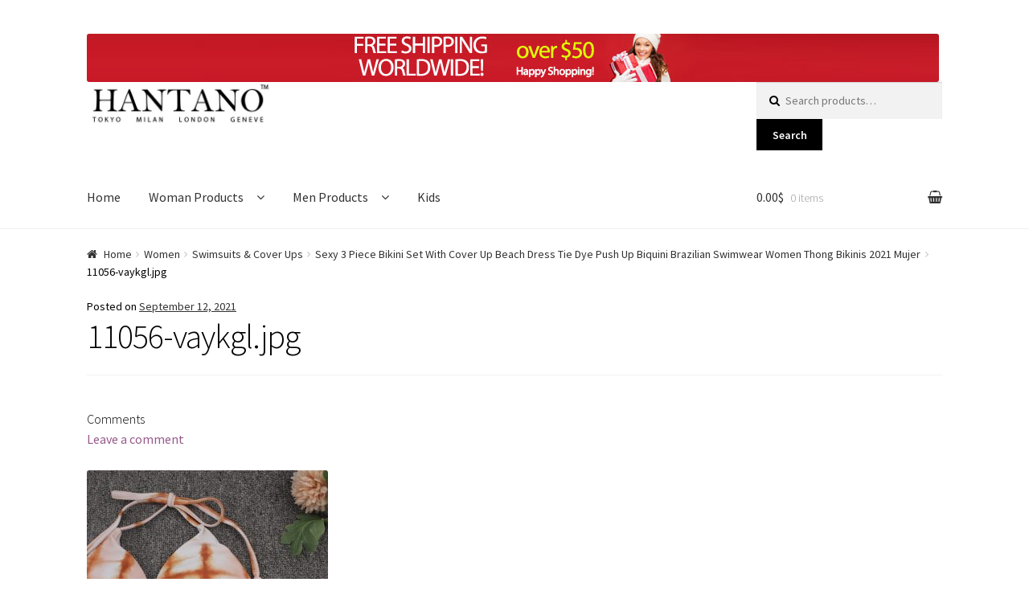

--- FILE ---
content_type: text/html; charset=UTF-8
request_url: https://www.hantano.com/?attachment_id=14717
body_size: 11167
content:
<!doctype html>
<html lang="en-US">
<head>
<meta charset="UTF-8">
<meta name="viewport" content="width=device-width, initial-scale=1, maximum-scale=1.0, user-scalable=no">
<link rel="profile" href="http://gmpg.org/xfn/11">
<link rel="pingback" href="https://www.hantano.com/xmlrpc.php">

<meta name='robots' content='index, follow, max-image-preview:large, max-snippet:-1, max-video-preview:-1' />
	<style>img:is([sizes="auto" i], [sizes^="auto," i]) { contain-intrinsic-size: 3000px 1500px }</style>
	
	<!-- This site is optimized with the Yoast SEO plugin v26.7 - https://yoast.com/wordpress/plugins/seo/ -->
	<title>11056-vaykgl.jpg - Hantano</title>
	<link rel="canonical" href="https://www.hantano.com/" />
	<meta property="og:locale" content="en_US" />
	<meta property="og:type" content="article" />
	<meta property="og:title" content="11056-vaykgl.jpg - Hantano" />
	<meta property="og:url" content="https://www.hantano.com/" />
	<meta property="og:site_name" content="Hantano" />
	<meta property="og:image" content="https://www.hantano.com" />
	<meta property="og:image:width" content="1000" />
	<meta property="og:image:height" content="1000" />
	<meta property="og:image:type" content="image/jpeg" />
	<meta name="twitter:card" content="summary_large_image" />
	<script type="application/ld+json" class="yoast-schema-graph">{"@context":"https://schema.org","@graph":[{"@type":"WebPage","@id":"https://www.hantano.com/","url":"https://www.hantano.com/","name":"11056-vaykgl.jpg - Hantano","isPartOf":{"@id":"https://www.hantano.com/#website"},"primaryImageOfPage":{"@id":"https://www.hantano.com/#primaryimage"},"image":{"@id":"https://www.hantano.com/#primaryimage"},"thumbnailUrl":"https://www.hantano.com/wp-content/uploads/2021/09/11056-vaykgl.jpg","datePublished":"2021-09-12T09:11:45+00:00","breadcrumb":{"@id":"https://www.hantano.com/#breadcrumb"},"inLanguage":"en-US","potentialAction":[{"@type":"ReadAction","target":["https://www.hantano.com/"]}]},{"@type":"ImageObject","inLanguage":"en-US","@id":"https://www.hantano.com/#primaryimage","url":"https://www.hantano.com/wp-content/uploads/2021/09/11056-vaykgl.jpg","contentUrl":"https://www.hantano.com/wp-content/uploads/2021/09/11056-vaykgl.jpg","width":1000,"height":1000},{"@type":"BreadcrumbList","@id":"https://www.hantano.com/#breadcrumb","itemListElement":[{"@type":"ListItem","position":1,"name":"Home","item":"https://www.hantano.com/"},{"@type":"ListItem","position":2,"name":"11056-vaykgl.jpg"}]},{"@type":"WebSite","@id":"https://www.hantano.com/#website","url":"https://www.hantano.com/","name":"Hantano","description":"Fashion for the young generation","publisher":{"@id":"https://www.hantano.com/#organization"},"potentialAction":[{"@type":"SearchAction","target":{"@type":"EntryPoint","urlTemplate":"https://www.hantano.com/?s={search_term_string}"},"query-input":{"@type":"PropertyValueSpecification","valueRequired":true,"valueName":"search_term_string"}}],"inLanguage":"en-US"},{"@type":"Organization","@id":"https://www.hantano.com/#organization","name":"Hantano Ltd","url":"https://www.hantano.com/","logo":{"@type":"ImageObject","inLanguage":"en-US","@id":"https://www.hantano.com/#/schema/logo/image/","url":"https://www.hantano.com/wp-content/uploads/2017/10/logo-hantano-web.jpg","contentUrl":"https://www.hantano.com/wp-content/uploads/2017/10/logo-hantano-web.jpg","width":470,"height":110,"caption":"Hantano Ltd"},"image":{"@id":"https://www.hantano.com/#/schema/logo/image/"}}]}</script>
	<!-- / Yoast SEO plugin. -->


<link rel='dns-prefetch' href='//fonts.googleapis.com' />
<link rel="alternate" type="application/rss+xml" title="Hantano &raquo; Feed" href="https://www.hantano.com/feed/" />
<link rel="alternate" type="application/rss+xml" title="Hantano &raquo; Comments Feed" href="https://www.hantano.com/comments/feed/" />
<link rel="alternate" type="application/rss+xml" title="Hantano &raquo; 11056-vaykgl.jpg Comments Feed" href="https://www.hantano.com/?attachment_id=14717/feed/" />
<link rel='stylesheet' id='wp-block-library-css' href='https://www.hantano.com/wp-includes/css/dist/block-library/style.min.css?ver=40b4e45c5b41886862af34063fcdda67' type='text/css' media='all' />
<style id='classic-theme-styles-inline-css' type='text/css'>
/*! This file is auto-generated */
.wp-block-button__link{color:#fff;background-color:#32373c;border-radius:9999px;box-shadow:none;text-decoration:none;padding:calc(.667em + 2px) calc(1.333em + 2px);font-size:1.125em}.wp-block-file__button{background:#32373c;color:#fff;text-decoration:none}
</style>
<style id='global-styles-inline-css' type='text/css'>
:root{--wp--preset--aspect-ratio--square: 1;--wp--preset--aspect-ratio--4-3: 4/3;--wp--preset--aspect-ratio--3-4: 3/4;--wp--preset--aspect-ratio--3-2: 3/2;--wp--preset--aspect-ratio--2-3: 2/3;--wp--preset--aspect-ratio--16-9: 16/9;--wp--preset--aspect-ratio--9-16: 9/16;--wp--preset--color--black: #000000;--wp--preset--color--cyan-bluish-gray: #abb8c3;--wp--preset--color--white: #ffffff;--wp--preset--color--pale-pink: #f78da7;--wp--preset--color--vivid-red: #cf2e2e;--wp--preset--color--luminous-vivid-orange: #ff6900;--wp--preset--color--luminous-vivid-amber: #fcb900;--wp--preset--color--light-green-cyan: #7bdcb5;--wp--preset--color--vivid-green-cyan: #00d084;--wp--preset--color--pale-cyan-blue: #8ed1fc;--wp--preset--color--vivid-cyan-blue: #0693e3;--wp--preset--color--vivid-purple: #9b51e0;--wp--preset--gradient--vivid-cyan-blue-to-vivid-purple: linear-gradient(135deg,rgba(6,147,227,1) 0%,rgb(155,81,224) 100%);--wp--preset--gradient--light-green-cyan-to-vivid-green-cyan: linear-gradient(135deg,rgb(122,220,180) 0%,rgb(0,208,130) 100%);--wp--preset--gradient--luminous-vivid-amber-to-luminous-vivid-orange: linear-gradient(135deg,rgba(252,185,0,1) 0%,rgba(255,105,0,1) 100%);--wp--preset--gradient--luminous-vivid-orange-to-vivid-red: linear-gradient(135deg,rgba(255,105,0,1) 0%,rgb(207,46,46) 100%);--wp--preset--gradient--very-light-gray-to-cyan-bluish-gray: linear-gradient(135deg,rgb(238,238,238) 0%,rgb(169,184,195) 100%);--wp--preset--gradient--cool-to-warm-spectrum: linear-gradient(135deg,rgb(74,234,220) 0%,rgb(151,120,209) 20%,rgb(207,42,186) 40%,rgb(238,44,130) 60%,rgb(251,105,98) 80%,rgb(254,248,76) 100%);--wp--preset--gradient--blush-light-purple: linear-gradient(135deg,rgb(255,206,236) 0%,rgb(152,150,240) 100%);--wp--preset--gradient--blush-bordeaux: linear-gradient(135deg,rgb(254,205,165) 0%,rgb(254,45,45) 50%,rgb(107,0,62) 100%);--wp--preset--gradient--luminous-dusk: linear-gradient(135deg,rgb(255,203,112) 0%,rgb(199,81,192) 50%,rgb(65,88,208) 100%);--wp--preset--gradient--pale-ocean: linear-gradient(135deg,rgb(255,245,203) 0%,rgb(182,227,212) 50%,rgb(51,167,181) 100%);--wp--preset--gradient--electric-grass: linear-gradient(135deg,rgb(202,248,128) 0%,rgb(113,206,126) 100%);--wp--preset--gradient--midnight: linear-gradient(135deg,rgb(2,3,129) 0%,rgb(40,116,252) 100%);--wp--preset--font-size--small: 13px;--wp--preset--font-size--medium: 20px;--wp--preset--font-size--large: 36px;--wp--preset--font-size--x-large: 42px;--wp--preset--spacing--20: 0.44rem;--wp--preset--spacing--30: 0.67rem;--wp--preset--spacing--40: 1rem;--wp--preset--spacing--50: 1.5rem;--wp--preset--spacing--60: 2.25rem;--wp--preset--spacing--70: 3.38rem;--wp--preset--spacing--80: 5.06rem;--wp--preset--shadow--natural: 6px 6px 9px rgba(0, 0, 0, 0.2);--wp--preset--shadow--deep: 12px 12px 50px rgba(0, 0, 0, 0.4);--wp--preset--shadow--sharp: 6px 6px 0px rgba(0, 0, 0, 0.2);--wp--preset--shadow--outlined: 6px 6px 0px -3px rgba(255, 255, 255, 1), 6px 6px rgba(0, 0, 0, 1);--wp--preset--shadow--crisp: 6px 6px 0px rgba(0, 0, 0, 1);}:where(.is-layout-flex){gap: 0.5em;}:where(.is-layout-grid){gap: 0.5em;}body .is-layout-flex{display: flex;}.is-layout-flex{flex-wrap: wrap;align-items: center;}.is-layout-flex > :is(*, div){margin: 0;}body .is-layout-grid{display: grid;}.is-layout-grid > :is(*, div){margin: 0;}:where(.wp-block-columns.is-layout-flex){gap: 2em;}:where(.wp-block-columns.is-layout-grid){gap: 2em;}:where(.wp-block-post-template.is-layout-flex){gap: 1.25em;}:where(.wp-block-post-template.is-layout-grid){gap: 1.25em;}.has-black-color{color: var(--wp--preset--color--black) !important;}.has-cyan-bluish-gray-color{color: var(--wp--preset--color--cyan-bluish-gray) !important;}.has-white-color{color: var(--wp--preset--color--white) !important;}.has-pale-pink-color{color: var(--wp--preset--color--pale-pink) !important;}.has-vivid-red-color{color: var(--wp--preset--color--vivid-red) !important;}.has-luminous-vivid-orange-color{color: var(--wp--preset--color--luminous-vivid-orange) !important;}.has-luminous-vivid-amber-color{color: var(--wp--preset--color--luminous-vivid-amber) !important;}.has-light-green-cyan-color{color: var(--wp--preset--color--light-green-cyan) !important;}.has-vivid-green-cyan-color{color: var(--wp--preset--color--vivid-green-cyan) !important;}.has-pale-cyan-blue-color{color: var(--wp--preset--color--pale-cyan-blue) !important;}.has-vivid-cyan-blue-color{color: var(--wp--preset--color--vivid-cyan-blue) !important;}.has-vivid-purple-color{color: var(--wp--preset--color--vivid-purple) !important;}.has-black-background-color{background-color: var(--wp--preset--color--black) !important;}.has-cyan-bluish-gray-background-color{background-color: var(--wp--preset--color--cyan-bluish-gray) !important;}.has-white-background-color{background-color: var(--wp--preset--color--white) !important;}.has-pale-pink-background-color{background-color: var(--wp--preset--color--pale-pink) !important;}.has-vivid-red-background-color{background-color: var(--wp--preset--color--vivid-red) !important;}.has-luminous-vivid-orange-background-color{background-color: var(--wp--preset--color--luminous-vivid-orange) !important;}.has-luminous-vivid-amber-background-color{background-color: var(--wp--preset--color--luminous-vivid-amber) !important;}.has-light-green-cyan-background-color{background-color: var(--wp--preset--color--light-green-cyan) !important;}.has-vivid-green-cyan-background-color{background-color: var(--wp--preset--color--vivid-green-cyan) !important;}.has-pale-cyan-blue-background-color{background-color: var(--wp--preset--color--pale-cyan-blue) !important;}.has-vivid-cyan-blue-background-color{background-color: var(--wp--preset--color--vivid-cyan-blue) !important;}.has-vivid-purple-background-color{background-color: var(--wp--preset--color--vivid-purple) !important;}.has-black-border-color{border-color: var(--wp--preset--color--black) !important;}.has-cyan-bluish-gray-border-color{border-color: var(--wp--preset--color--cyan-bluish-gray) !important;}.has-white-border-color{border-color: var(--wp--preset--color--white) !important;}.has-pale-pink-border-color{border-color: var(--wp--preset--color--pale-pink) !important;}.has-vivid-red-border-color{border-color: var(--wp--preset--color--vivid-red) !important;}.has-luminous-vivid-orange-border-color{border-color: var(--wp--preset--color--luminous-vivid-orange) !important;}.has-luminous-vivid-amber-border-color{border-color: var(--wp--preset--color--luminous-vivid-amber) !important;}.has-light-green-cyan-border-color{border-color: var(--wp--preset--color--light-green-cyan) !important;}.has-vivid-green-cyan-border-color{border-color: var(--wp--preset--color--vivid-green-cyan) !important;}.has-pale-cyan-blue-border-color{border-color: var(--wp--preset--color--pale-cyan-blue) !important;}.has-vivid-cyan-blue-border-color{border-color: var(--wp--preset--color--vivid-cyan-blue) !important;}.has-vivid-purple-border-color{border-color: var(--wp--preset--color--vivid-purple) !important;}.has-vivid-cyan-blue-to-vivid-purple-gradient-background{background: var(--wp--preset--gradient--vivid-cyan-blue-to-vivid-purple) !important;}.has-light-green-cyan-to-vivid-green-cyan-gradient-background{background: var(--wp--preset--gradient--light-green-cyan-to-vivid-green-cyan) !important;}.has-luminous-vivid-amber-to-luminous-vivid-orange-gradient-background{background: var(--wp--preset--gradient--luminous-vivid-amber-to-luminous-vivid-orange) !important;}.has-luminous-vivid-orange-to-vivid-red-gradient-background{background: var(--wp--preset--gradient--luminous-vivid-orange-to-vivid-red) !important;}.has-very-light-gray-to-cyan-bluish-gray-gradient-background{background: var(--wp--preset--gradient--very-light-gray-to-cyan-bluish-gray) !important;}.has-cool-to-warm-spectrum-gradient-background{background: var(--wp--preset--gradient--cool-to-warm-spectrum) !important;}.has-blush-light-purple-gradient-background{background: var(--wp--preset--gradient--blush-light-purple) !important;}.has-blush-bordeaux-gradient-background{background: var(--wp--preset--gradient--blush-bordeaux) !important;}.has-luminous-dusk-gradient-background{background: var(--wp--preset--gradient--luminous-dusk) !important;}.has-pale-ocean-gradient-background{background: var(--wp--preset--gradient--pale-ocean) !important;}.has-electric-grass-gradient-background{background: var(--wp--preset--gradient--electric-grass) !important;}.has-midnight-gradient-background{background: var(--wp--preset--gradient--midnight) !important;}.has-small-font-size{font-size: var(--wp--preset--font-size--small) !important;}.has-medium-font-size{font-size: var(--wp--preset--font-size--medium) !important;}.has-large-font-size{font-size: var(--wp--preset--font-size--large) !important;}.has-x-large-font-size{font-size: var(--wp--preset--font-size--x-large) !important;}
:where(.wp-block-post-template.is-layout-flex){gap: 1.25em;}:where(.wp-block-post-template.is-layout-grid){gap: 1.25em;}
:where(.wp-block-columns.is-layout-flex){gap: 2em;}:where(.wp-block-columns.is-layout-grid){gap: 2em;}
:root :where(.wp-block-pullquote){font-size: 1.5em;line-height: 1.6;}
</style>
<style id='woocommerce-inline-inline-css' type='text/css'>
.woocommerce form .form-row .required { visibility: visible; }
</style>
<link rel='stylesheet' id='yith-infs-style-css' href='https://www.hantano.com/wp-content/plugins/yith-infinite-scrolling/assets/css/frontend.css?ver=2.4.0' type='text/css' media='all' />
<link rel='stylesheet' id='storefront-style-css' href='https://www.hantano.com/wp-content/themes/hantanotheme/style.css?ver=40b4e45c5b41886862af34063fcdda67' type='text/css' media='all' />
<style id='storefront-style-inline-css' type='text/css'>

			.main-navigation ul li a,
			.site-title a,
			ul.menu li a,
			.site-branding h1 a,
			.site-footer .storefront-handheld-footer-bar a:not(.button),
			button.menu-toggle,
			button.menu-toggle:hover {
				color: #333333;
			}

			button.menu-toggle,
			button.menu-toggle:hover {
				border-color: #333333;
			}

			.main-navigation ul li a:hover,
			.main-navigation ul li:hover > a,
			.site-title a:hover,
			a.cart-contents:hover,
			.site-header-cart .widget_shopping_cart a:hover,
			.site-header-cart:hover > li > a,
			.site-header ul.menu li.current-menu-item > a {
				color: #838383;
			}

			table th {
				background-color: #f8f8f8;
			}

			table tbody td {
				background-color: #fdfdfd;
			}

			table tbody tr:nth-child(2n) td,
			fieldset,
			fieldset legend {
				background-color: #fbfbfb;
			}

			.site-header,
			.secondary-navigation ul ul,
			.main-navigation ul.menu > li.menu-item-has-children:after,
			.secondary-navigation ul.menu ul,
			.storefront-handheld-footer-bar,
			.storefront-handheld-footer-bar ul li > a,
			.storefront-handheld-footer-bar ul li.search .site-search,
			button.menu-toggle,
			button.menu-toggle:hover {
				background-color: #ffffff;
			}

			p.site-description,
			.site-header,
			.storefront-handheld-footer-bar {
				color: #6d6d6d;
			}

			.storefront-handheld-footer-bar ul li.cart .count,
			button.menu-toggle:after,
			button.menu-toggle:before,
			button.menu-toggle span:before {
				background-color: #333333;
			}

			.storefront-handheld-footer-bar ul li.cart .count {
				color: #ffffff;
			}

			.storefront-handheld-footer-bar ul li.cart .count {
				border-color: #ffffff;
			}

			h1, h2, h3, h4, h5, h6 {
				color: #000000;
			}

			.widget h1 {
				border-bottom-color: #000000;
			}

			body,
			.secondary-navigation a,
			.onsale,
			.pagination .page-numbers li .page-numbers:not(.current), .woocommerce-pagination .page-numbers li .page-numbers:not(.current) {
				color: #000000;
			}

			.widget-area .widget a,
			.hentry .entry-header .posted-on a,
			.hentry .entry-header .byline a {
				color: #323232;
			}

			a  {
				color: #96588a;
			}

			a:focus,
			.button:focus,
			.button.alt:focus,
			.button.added_to_cart:focus,
			.button.wc-forward:focus,
			button:focus,
			input[type="button"]:focus,
			input[type="reset"]:focus,
			input[type="submit"]:focus {
				outline-color: #96588a;
			}

			button, input[type="button"], input[type="reset"], input[type="submit"], .button, .added_to_cart, .widget a.button, .site-header-cart .widget_shopping_cart a.button {
				background-color: #000000;
				border-color: #000000;
				color: #ffffff;
			}

			button:hover, input[type="button"]:hover, input[type="reset"]:hover, input[type="submit"]:hover, .button:hover, .added_to_cart:hover, .widget a.button:hover, .site-header-cart .widget_shopping_cart a.button:hover {
				background-color: #000000;
				border-color: #000000;
				color: #ffffff;
			}

			button.alt, input[type="button"].alt, input[type="reset"].alt, input[type="submit"].alt, .button.alt, .added_to_cart.alt, .widget-area .widget a.button.alt, .added_to_cart, .widget a.button.checkout {
				background-color: #8224e3;
				border-color: #8224e3;
				color: #ffffff;
			}

			button.alt:hover, input[type="button"].alt:hover, input[type="reset"].alt:hover, input[type="submit"].alt:hover, .button.alt:hover, .added_to_cart.alt:hover, .widget-area .widget a.button.alt:hover, .added_to_cart:hover, .widget a.button.checkout:hover {
				background-color: #690bca;
				border-color: #690bca;
				color: #ffffff;
			}

			.pagination .page-numbers li .page-numbers.current, .woocommerce-pagination .page-numbers li .page-numbers.current {
				background-color: #e6e6e6;
				color: #000000;
			}

			#comments .comment-list .comment-content .comment-text {
				background-color: #f8f8f8;
			}

			.site-footer {
				background-color: #f0f0f0;
				color: #6d6d6d;
			}

			.site-footer a:not(.button) {
				color: #333333;
			}

			.site-footer h1, .site-footer h2, .site-footer h3, .site-footer h4, .site-footer h5, .site-footer h6 {
				color: #333333;
			}

			#order_review {
				background-color: #ffffff;
			}

			#payment .payment_methods > li .payment_box,
			#payment .place-order {
				background-color: #fafafa;
			}

			#payment .payment_methods > li:not(.woocommerce-notice) {
				background-color: #f5f5f5;
			}

			#payment .payment_methods > li:not(.woocommerce-notice):hover {
				background-color: #f0f0f0;
			}

			@media screen and ( min-width: 768px ) {
				.secondary-navigation ul.menu a:hover {
					color: #868686;
				}

				.secondary-navigation ul.menu a {
					color: #6d6d6d;
				}

				.site-header-cart .widget_shopping_cart,
				.main-navigation ul.menu ul.sub-menu,
				.main-navigation ul.nav-menu ul.children {
					background-color: #f0f0f0;
				}

				.site-header-cart .widget_shopping_cart .buttons,
				.site-header-cart .widget_shopping_cart .total {
					background-color: #f5f5f5;
				}

				.site-header {
					border-bottom-color: #f0f0f0;
				}
			}
</style>
<link rel='stylesheet' id='storefront-icons-css' href='https://www.hantano.com/wp-content/themes/hantanotheme/assets/sass/base/icons.css?ver=40b4e45c5b41886862af34063fcdda67' type='text/css' media='all' />
<link rel='stylesheet' id='storefront-fonts-css' href='https://fonts.googleapis.com/css?family=Source+Sans+Pro:400,300,300italic,400italic,600,700,900&#038;subset=latin%2Clatin-ext' type='text/css' media='all' />
<link rel='stylesheet' id='storefront-woocommerce-style-css' href='https://www.hantano.com/wp-content/themes/hantanotheme/assets/sass/woocommerce/woocommerce.css?ver=40b4e45c5b41886862af34063fcdda67' type='text/css' media='all' />
<style id='storefront-woocommerce-style-inline-css' type='text/css'>

			a.cart-contents,
			.site-header-cart .widget_shopping_cart a {
				color: #333333;
			}

			table.cart td.product-remove,
			table.cart td.actions {
				border-top-color: #ffffff;
			}

			.woocommerce-tabs ul.tabs li.active a,
			ul.products li.product .price,
			.onsale,
			.widget_search form:before,
			.widget_product_search form:before {
				color: #000000;
			}

			.woocommerce-breadcrumb a,
			a.woocommerce-review-link,
			.product_meta a {
				color: #323232;
			}

			.onsale {
				border-color: #000000;
			}

			.star-rating span:before,
			.quantity .plus, .quantity .minus,
			p.stars a:hover:after,
			p.stars a:after,
			.star-rating span:before,
			#payment .payment_methods li input[type=radio]:first-child:checked+label:before {
				color: #96588a;
			}

			.widget_price_filter .ui-slider .ui-slider-range,
			.widget_price_filter .ui-slider .ui-slider-handle {
				background-color: #96588a;
			}

			.order_details {
				background-color: #f8f8f8;
			}

			.order_details > li {
				border-bottom: 1px dotted #e3e3e3;
			}

			.order_details:before,
			.order_details:after {
				background: -webkit-linear-gradient(transparent 0,transparent 0),-webkit-linear-gradient(135deg,#f8f8f8 33.33%,transparent 33.33%),-webkit-linear-gradient(45deg,#f8f8f8 33.33%,transparent 33.33%)
			}

			p.stars a:before,
			p.stars a:hover~a:before,
			p.stars.selected a.active~a:before {
				color: #000000;
			}

			p.stars.selected a.active:before,
			p.stars:hover a:before,
			p.stars.selected a:not(.active):before,
			p.stars.selected a.active:before {
				color: #96588a;
			}

			.single-product div.product .woocommerce-product-gallery .woocommerce-product-gallery__trigger {
				background-color: #000000;
				color: #ffffff;
			}

			.single-product div.product .woocommerce-product-gallery .woocommerce-product-gallery__trigger:hover {
				background-color: #000000;
				border-color: #000000;
				color: #ffffff;
			}

			.button.loading {
				color: #000000;
			}

			.button.loading:hover {
				background-color: #000000;
			}

			.button.loading:after {
				color: #ffffff;
			}

			@media screen and ( min-width: 768px ) {
				.site-header-cart .widget_shopping_cart,
				.site-header .product_list_widget li .quantity {
					color: #6d6d6d;
				}
			}
</style>
<link rel='stylesheet' id='storefront-woocommerce-brands-style-css' href='https://www.hantano.com/wp-content/themes/hantanotheme/assets/sass/woocommerce/extensions/brands.css?ver=40b4e45c5b41886862af34063fcdda67' type='text/css' media='all' />
<link rel='stylesheet' id='sps-styles-css' href='https://www.hantano.com/wp-content/plugins/storefront-product-sharing/assets/css/style.css?ver=40b4e45c5b41886862af34063fcdda67' type='text/css' media='all' />
<link rel='stylesheet' id='cart-tab-styles-css' href='https://www.hantano.com/wp-content/plugins/woocommerce-cart-tab/includes/../assets/css/style.css?ver=1.1.1' type='text/css' media='all' />
<style id='cart-tab-styles-inline-css' type='text/css'>

			.woocommerce-cart-tab-container {
				background-color: #f8f8f8;
			}

			.woocommerce-cart-tab,
			.woocommerce-cart-tab-container .widget_shopping_cart .widgettitle,
			.woocommerce-cart-tab-container .widget_shopping_cart .buttons {
				background-color: #ffffff;
			}

			.woocommerce-cart-tab,
			.woocommerce-cart-tab:hover {
				color: #ffffff;
			}

			.woocommerce-cart-tab__contents {
				background-color: #333333;
			}

			.woocommerce-cart-tab__icon-bag {
				fill: #333333;
			}
</style>
<link rel='stylesheet' id='ssatc-styles-css' href='https://www.hantano.com/wp-content/plugins/storefront-sticky-add-to-cart/classes/../assets/css/style.css?ver=1.1.7' type='text/css' media='all' />
<style id='ssatc-styles-inline-css' type='text/css'>

			.ssatc-sticky-add-to-cart {
				background-color: #ffffff;
				color: #000000;
			}

			.ssatc-sticky-add-to-cart a:not(.button) {
				color: #96588a;
			}
</style>
<script type="text/javascript" src="https://www.hantano.com/wp-includes/js/jquery/jquery.min.js?ver=3.7.1" id="jquery-core-js"></script>
<script type="text/javascript" src="https://www.hantano.com/wp-includes/js/jquery/jquery-migrate.min.js?ver=3.4.1" id="jquery-migrate-js"></script>
<script type="text/javascript" src="https://www.hantano.com/wp-content/plugins/woocommerce/assets/js/jquery-blockui/jquery.blockUI.min.js?ver=2.7.0-wc.10.4.3" id="wc-jquery-blockui-js" defer="defer" data-wp-strategy="defer"></script>
<script type="text/javascript" id="wc-add-to-cart-js-extra">
/* <![CDATA[ */
var wc_add_to_cart_params = {"ajax_url":"\/wp-admin\/admin-ajax.php","wc_ajax_url":"\/?wc-ajax=%%endpoint%%","i18n_view_cart":"View cart","cart_url":"https:\/\/www.hantano.com\/cart\/","is_cart":"","cart_redirect_after_add":"yes"};
/* ]]> */
</script>
<script type="text/javascript" src="https://www.hantano.com/wp-content/plugins/woocommerce/assets/js/frontend/add-to-cart.min.js?ver=10.4.3" id="wc-add-to-cart-js" defer="defer" data-wp-strategy="defer"></script>
<script type="text/javascript" src="https://www.hantano.com/wp-content/plugins/woocommerce/assets/js/js-cookie/js.cookie.min.js?ver=2.1.4-wc.10.4.3" id="wc-js-cookie-js" defer="defer" data-wp-strategy="defer"></script>
<script type="text/javascript" id="woocommerce-js-extra">
/* <![CDATA[ */
var woocommerce_params = {"ajax_url":"\/wp-admin\/admin-ajax.php","wc_ajax_url":"\/?wc-ajax=%%endpoint%%","i18n_password_show":"Show password","i18n_password_hide":"Hide password"};
/* ]]> */
</script>
<script type="text/javascript" src="https://www.hantano.com/wp-content/plugins/woocommerce/assets/js/frontend/woocommerce.min.js?ver=10.4.3" id="woocommerce-js" defer="defer" data-wp-strategy="defer"></script>
<script type="text/javascript" src="https://www.hantano.com/wp-content/plugins/woocommerce-cart-tab/includes/../assets/js/cart-tab.min.js?ver=1.1.1" id="cart-tab-script-js"></script>
<link rel="https://api.w.org/" href="https://www.hantano.com/wp-json/" /><link rel="alternate" title="JSON" type="application/json" href="https://www.hantano.com/wp-json/wp/v2/media/14717" /><link rel="EditURI" type="application/rsd+xml" title="RSD" href="https://www.hantano.com/xmlrpc.php?rsd" />

<link rel='shortlink' href='https://www.hantano.com/?p=14717' />
<link rel="alternate" title="oEmbed (JSON)" type="application/json+oembed" href="https://www.hantano.com/wp-json/oembed/1.0/embed?url=https%3A%2F%2Fwww.hantano.com%2F%3Fattachment_id%3D14717" />
<link rel="alternate" title="oEmbed (XML)" type="text/xml+oembed" href="https://www.hantano.com/wp-json/oembed/1.0/embed?url=https%3A%2F%2Fwww.hantano.com%2F%3Fattachment_id%3D14717&#038;format=xml" />
	<noscript><style>.woocommerce-product-gallery{ opacity: 1 !important; }</style></noscript>
	<!-- Hotjar Tracking Code for https://www.hantano.com -->
<script>
    (function(h,o,t,j,a,r){
        h.hj=h.hj||function(){(h.hj.q=h.hj.q||[]).push(arguments)};
        h._hjSettings={hjid:725234,hjsv:6};
        a=o.getElementsByTagName('head')[0];
        r=o.createElement('script');r.async=1;
        r.src=t+h._hjSettings.hjid+j+h._hjSettings.hjsv;
        a.appendChild(r);
    })(window,document,'https://static.hotjar.com/c/hotjar-','.js?sv=');
</script><link rel="icon" href="https://www.hantano.com/wp-content/uploads/2017/10/cropped-logo-hantano-512-32x32.jpg" sizes="32x32" />
<link rel="icon" href="https://www.hantano.com/wp-content/uploads/2017/10/cropped-logo-hantano-512-192x192.jpg" sizes="192x192" />
<link rel="apple-touch-icon" href="https://www.hantano.com/wp-content/uploads/2017/10/cropped-logo-hantano-512-180x180.jpg" />
<meta name="msapplication-TileImage" content="https://www.hantano.com/wp-content/uploads/2017/10/cropped-logo-hantano-512-270x270.jpg" />
	
	<!-- Global site tag (gtag.js) - Google Analytics -->
<script async src="https://www.googletagmanager.com/gtag/js?id=UA-109861450-1"></script>
<script>
  window.dataLayer = window.dataLayer || [];
  function gtag(){dataLayer.push(arguments);}
  gtag('js', new Date());

  gtag('config', 'UA-109861450-1');
</script>
	

</head>

<body class="attachment wp-singular attachment-template-default single single-attachment postid-14717 attachmentid-14717 attachment-jpeg wp-custom-logo wp-theme-hantanotheme theme-hantanotheme woocommerce-no-js storefront-full-width-content right-sidebar woocommerce-active">



<div id="page" class="hfeed site">
	
	<header id="masthead" class="site-header" role="banner" style="">
		<div class="col-full">

			<div style="text-align: center;">
				
			<img src="https://www.hantano.com/img/free-shipping-worldwide.jpg" alt="Free shipping worldwide for over $50 purchases" title="Free shipping worldwide for over $50 purchases"></div>
		<a class="skip-link screen-reader-text" href="#site-navigation">Skip to navigation</a>
		<a class="skip-link screen-reader-text" href="#content">Skip to content</a>
				<div class="site-branding">
			<a href="https://www.hantano.com/" class="custom-logo-link" rel="home"><img width="470" height="110" src="https://www.hantano.com/wp-content/uploads/2017/10/logo-hantano-web.jpg" class="custom-logo" alt="Hantano" decoding="async" fetchpriority="high" srcset="https://www.hantano.com/wp-content/uploads/2017/10/logo-hantano-web.jpg 470w, https://www.hantano.com/wp-content/uploads/2017/10/logo-hantano-web-300x70.jpg 300w" sizes="(max-width: 470px) 100vw, 470px" /></a>		</div>
					<div class="site-search">
				<div class="widget woocommerce widget_product_search"><form role="search" method="get" class="woocommerce-product-search" action="https://www.hantano.com/">
	<label class="screen-reader-text" for="woocommerce-product-search-field-0">Search for:</label>
	<input type="search" id="woocommerce-product-search-field-0" class="search-field" placeholder="Search products&hellip;" value="" name="s" />
	<button type="submit" value="Search" class="">Search</button>
	<input type="hidden" name="post_type" value="product" />
</form>
</div>			</div>
		<div class="storefront-primary-navigation">		<nav id="site-navigation" class="main-navigation" role="navigation" aria-label="Primary Navigation">
		<button class="menu-toggle" aria-controls="site-navigation" aria-expanded="false"><span>Menu</span></button>
			<div class="primary-navigation"><ul id="menu-prime-menu" class="menu"><li id="menu-item-128" class="menu-item menu-item-type-custom menu-item-object-custom menu-item-home menu-item-128"><a href="https://www.hantano.com">Home</a></li>
<li id="menu-item-122" class="menu-item menu-item-type-custom menu-item-object-custom menu-item-has-children menu-item-122"><a href="/product-category/women/">Woman Products</a>
<ul class="sub-menu">
	<li id="menu-item-123" class="menu-item menu-item-type-custom menu-item-object-custom menu-item-123"><a href="/product-category/women/accessories/">Accesories</a></li>
	<li id="menu-item-124" class="menu-item menu-item-type-custom menu-item-object-custom menu-item-124"><a href="/product-category/women/tops-teas-blouses-shirts/">Blouses &#038; Shirts</a></li>
	<li id="menu-item-126" class="menu-item menu-item-type-custom menu-item-object-custom menu-item-126"><a href="/product-category/women/coats-jackets/">Coats &#038; Jackets</a></li>
	<li id="menu-item-127" class="menu-item menu-item-type-custom menu-item-object-custom menu-item-127"><a href="/product-category/women/dresses/">Dresses</a></li>
	<li id="menu-item-125" class="menu-item menu-item-type-custom menu-item-object-custom menu-item-125"><a href="/product-category/women/sweaters/">Sweaters</a></li>
</ul>
</li>
<li id="menu-item-121" class="menu-item menu-item-type-custom menu-item-object-custom menu-item-has-children menu-item-121"><a href="/product-category/men/">Men Products</a>
<ul class="sub-menu">
	<li id="menu-item-5473" class="menu-item menu-item-type-custom menu-item-object-custom menu-item-5473"><a href="/product-category/men/accessories-men/">Accesories</a></li>
	<li id="menu-item-5474" class="menu-item menu-item-type-custom menu-item-object-custom menu-item-5474"><a href="/product-category/men/coats-jackets-men/">Coats &#038; Jackets</a></li>
	<li id="menu-item-5475" class="menu-item menu-item-type-custom menu-item-object-custom menu-item-5475"><a href="/product-category/men/shirts/">Shirts</a></li>
	<li id="menu-item-5476" class="menu-item menu-item-type-custom menu-item-object-custom menu-item-5476"><a href="/product-category/men/sweaters-men/">Sweaters &#038; Hoodies</a></li>
	<li id="menu-item-5477" class="menu-item menu-item-type-custom menu-item-object-custom menu-item-5477"><a href="/product-category/men/t-shirts-tanks/">Tops &#038; Tees</a></li>
</ul>
</li>
<li id="menu-item-5667" class="menu-item menu-item-type-custom menu-item-object-custom menu-item-5667"><a href="https://www.hantano.com/product-category/kids/">Kids</a></li>
</ul></div><div class="handheld-navigation"><ul id="menu-prime-menu-1" class="menu"><li class="menu-item menu-item-type-custom menu-item-object-custom menu-item-home menu-item-128"><a href="https://www.hantano.com">Home</a></li>
<li class="menu-item menu-item-type-custom menu-item-object-custom menu-item-has-children menu-item-122"><a href="/product-category/women/">Woman Products</a>
<ul class="sub-menu">
	<li class="menu-item menu-item-type-custom menu-item-object-custom menu-item-123"><a href="/product-category/women/accessories/">Accesories</a></li>
	<li class="menu-item menu-item-type-custom menu-item-object-custom menu-item-124"><a href="/product-category/women/tops-teas-blouses-shirts/">Blouses &#038; Shirts</a></li>
	<li class="menu-item menu-item-type-custom menu-item-object-custom menu-item-126"><a href="/product-category/women/coats-jackets/">Coats &#038; Jackets</a></li>
	<li class="menu-item menu-item-type-custom menu-item-object-custom menu-item-127"><a href="/product-category/women/dresses/">Dresses</a></li>
	<li class="menu-item menu-item-type-custom menu-item-object-custom menu-item-125"><a href="/product-category/women/sweaters/">Sweaters</a></li>
</ul>
</li>
<li class="menu-item menu-item-type-custom menu-item-object-custom menu-item-has-children menu-item-121"><a href="/product-category/men/">Men Products</a>
<ul class="sub-menu">
	<li class="menu-item menu-item-type-custom menu-item-object-custom menu-item-5473"><a href="/product-category/men/accessories-men/">Accesories</a></li>
	<li class="menu-item menu-item-type-custom menu-item-object-custom menu-item-5474"><a href="/product-category/men/coats-jackets-men/">Coats &#038; Jackets</a></li>
	<li class="menu-item menu-item-type-custom menu-item-object-custom menu-item-5475"><a href="/product-category/men/shirts/">Shirts</a></li>
	<li class="menu-item menu-item-type-custom menu-item-object-custom menu-item-5476"><a href="/product-category/men/sweaters-men/">Sweaters &#038; Hoodies</a></li>
	<li class="menu-item menu-item-type-custom menu-item-object-custom menu-item-5477"><a href="/product-category/men/t-shirts-tanks/">Tops &#038; Tees</a></li>
</ul>
</li>
<li class="menu-item menu-item-type-custom menu-item-object-custom menu-item-5667"><a href="https://www.hantano.com/product-category/kids/">Kids</a></li>
</ul></div>		</nav><!-- #site-navigation -->
				<ul id="site-header-cart" class="site-header-cart menu">
			<li class="">
							<a class="cart-contents" href="https://www.hantano.com/cart/" title="View your shopping cart">
				<span class="amount">0.00&#036;</span> <span class="count">0 items</span>
			</a>
					</li>
			<li>
				<div class="widget woocommerce widget_shopping_cart"><div class="widget_shopping_cart_content"></div></div>			</li>
		</ul>
		</div>
		</div>
	</header><!-- #masthead -->

	
	<div id="content" class="site-content" tabindex="-1">
		<div class="col-full">

		<nav class="woocommerce-breadcrumb" aria-label="Breadcrumb"><a href="https://www.hantano.com">Home</a><span class="breadcrumb-separator"> / </span><a href="https://www.hantano.com/product-category/women/">Women</a><span class="breadcrumb-separator"> / </span><a href="https://www.hantano.com/product-category/women/swimsuits-cover-ups/">Swimsuits &amp; Cover Ups</a><span class="breadcrumb-separator"> / </span><a href="https://www.hantano.com/product/sexy-3-piece-bikini-set-with-cover-up-beach-dress-tie-dye-push-up-biquini-brazilian-swimwear-women-thong-bikinis-2021-mujer/">Sexy 3 Piece Bikini Set With Cover Up Beach Dress Tie Dye Push Up  Biquini Brazilian Swimwear Women Thong Bikinis 2021 Mujer</a><span class="breadcrumb-separator"> / </span>11056-vaykgl.jpg</nav><div class="woocommerce"></div>
	<div id="primary" class="content-area">
		<main id="main" class="site-main" role="main">

		
<div id="post-14717" class="post-14717 attachment type-attachment status-inherit hentry">

			<header class="entry-header">
		<span class="posted-on">Posted on <a href="https://www.hantano.com/?attachment_id=14717" rel="bookmark"><time class="entry-date published updated" datetime="2021-09-12T04:11:45-05:00">September 12, 2021</time></a></span><h1 class="entry-title">11056-vaykgl.jpg</h1>		</header><!-- .entry-header -->
				<aside class="entry-meta">
			
							<div class="comments-link">
					<div class="label">Comments</div>					<span class="comments-link"><a href="https://www.hantano.com/?attachment_id=14717#respond">Leave a comment</a></span>
				</div>
					</aside>
				<div class="entry-content">
		<p class="attachment"><a href='https://www.hantano.com/wp-content/uploads/2021/09/11056-vaykgl.jpg'><img decoding="async" width="300" height="300" src="https://www.hantano.com/wp-content/uploads/2021/09/11056-vaykgl-300x300.jpg" class="attachment-medium size-medium" alt="" srcset="https://www.hantano.com/wp-content/uploads/2021/09/11056-vaykgl-300x300.jpg 300w, https://www.hantano.com/wp-content/uploads/2021/09/11056-vaykgl-150x150.jpg 150w, https://www.hantano.com/wp-content/uploads/2021/09/11056-vaykgl-768x768.jpg 768w, https://www.hantano.com/wp-content/uploads/2021/09/11056-vaykgl-600x600.jpg 600w, https://www.hantano.com/wp-content/uploads/2021/09/11056-vaykgl-100x100.jpg 100w, https://www.hantano.com/wp-content/uploads/2021/09/11056-vaykgl.jpg 1000w" sizes="(max-width: 300px) 100vw, 300px" /></a></p>
		</div><!-- .entry-content -->
		<nav id="post-navigation" class="navigation post-navigation" role="navigation" aria-label="Post Navigation"><span class="screen-reader-text">Post navigation</span><div class="nav-links"><div class="nav-previous"><a href="https://www.hantano.com/product/sexy-3-piece-bikini-set-with-cover-up-beach-dress-tie-dye-push-up-biquini-brazilian-swimwear-women-thong-bikinis-2021-mujer/" rel="prev">Sexy 3 Piece Bikini Set With Cover Up Beach Dress Tie Dye Push Up  Biquini Brazilian Swimwear Women Thong Bikinis 2021 Mujer</a></div></div></nav>
<section id="comments" class="comments-area" aria-label="Post Comments">

		<div id="respond" class="comment-respond">
		<span id="reply-title" class="gamma comment-reply-title">Leave a Reply <small><a rel="nofollow" id="cancel-comment-reply-link" href="/?attachment_id=14717#respond" style="display:none;">Cancel reply</a></small></span><form action="https://www.hantano.com/wp-comments-post.php" method="post" id="commentform" class="comment-form"><p class="comment-notes"><span id="email-notes">Your email address will not be published.</span> <span class="required-field-message">Required fields are marked <span class="required">*</span></span></p><p class="comment-form-comment"><label for="comment">Comment <span class="required">*</span></label> <textarea autocomplete="new-password"  id="j8ce316a54"  name="j8ce316a54"   cols="45" rows="8" maxlength="65525" required></textarea><textarea id="comment" aria-label="hp-comment" aria-hidden="true" name="comment" autocomplete="new-password" style="padding:0 !important;clip:rect(1px, 1px, 1px, 1px) !important;position:absolute !important;white-space:nowrap !important;height:1px !important;width:1px !important;overflow:hidden !important;" tabindex="-1"></textarea><script data-noptimize>document.getElementById("comment").setAttribute( "id", "a209ee10f6fff7123d336a39c9442739" );document.getElementById("j8ce316a54").setAttribute( "id", "comment" );</script></p><p class="comment-form-author"><label for="author">Name <span class="required">*</span></label> <input id="author" name="author" type="text" value="" size="30" maxlength="245" autocomplete="name" required /></p>
<p class="comment-form-email"><label for="email">Email <span class="required">*</span></label> <input id="email" name="email" type="email" value="" size="30" maxlength="100" aria-describedby="email-notes" autocomplete="email" required /></p>
<p class="comment-form-url"><label for="url">Website</label> <input id="url" name="url" type="url" value="" size="30" maxlength="200" autocomplete="url" /></p>
<p class="comment-form-cookies-consent"><input id="wp-comment-cookies-consent" name="wp-comment-cookies-consent" type="checkbox" value="yes" /> <label for="wp-comment-cookies-consent">Save my name, email, and website in this browser for the next time I comment.</label></p>
<p class="form-submit"><input name="submit" type="submit" id="submit" class="submit" value="Post Comment" /> <input type='hidden' name='comment_post_ID' value='14717' id='comment_post_ID' />
<input type='hidden' name='comment_parent' id='comment_parent' value='0' />
</p></form>	</div><!-- #respond -->
	
</section><!-- #comments -->

</div><!-- #post-## -->

		</main><!-- #main -->
	</div><!-- #primary -->


		</div><!-- .col-full -->
	</div><!-- #content -->

	
	<footer id="colophon" class="site-footer" role="contentinfo">
		<div class="col-full">

							<div class="footer-widgets row-1 col-3 fix">
							<div class="block footer-widget-1">
								<div id="text-2" class="widget widget_text"><span class="gamma widget-title">CUSTOMER SERVICE</span>			<div class="textwidget"><h6>
<ul>
<li><a href="https://www.hantano.com/opening-managing-account/">OPENING &amp; MANAGING YOUR ACCOUNT</a></li>
<li><a href="https://www.hantano.com/how-to-shop/">HOW TO SHOP</a></li>
<li><a href="https://www.hantano.com/shipping/">SHIPPING</a></li>
<li><a href="https://www.hantano.com/returns-and-refunds/">RETURNS AND REFUNDS</a></li>
<li><a href="https://www.hantano.com/conditions-of-use/">CONDITIONS OF USE</a></li>
<li><a href="https://www.hantano.com/conditions-of-sale/">CONDITIONS OF SALE</a></li>
<li><a href="/contact/">CONTACT US</a></li>
<li><a href="https://www.hantano.com/privacy-policy/">LEGAL AREA</a></li>
<li><a href="https://www.hantano.com/cookie-policy/">COOKIE POLICY</a></li>
</ul>
</h6>
</div>
		</div>							</div>
							<div class="block footer-widget-2">
								<div id="text-3" class="widget widget_text"><span class="gamma widget-title">WOMEN</span>			<div class="textwidget"><h6>
<ul>
<li><a href="https://www.hantano.com/product-category/women/accessories/">ACCESORIES</a></strong></li>
<li><a href="https://www.hantano.com/product-category/women/blouses-shirts/"> BLOUSES &#038; SHIRTS</a></strong></li>
<li><a href="https://www.hantano.com/product-category/women/coats-jackets/"> COATS &#038; JACKETS</a></strong></li>
<li><a href="https://www.hantano.com/product-category/women/sweaters/">SWEATERS </a></strong></li>
<li><a href="https://www.hantano.com/product-category/women/dresses/"> DRESSES</a></strong></li>
</ul>
</h6>
</div>
		</div>							</div>
							<div class="block footer-widget-3">
								<div id="text-4" class="widget widget_text"><span class="gamma widget-title">MEN</span>			<div class="textwidget"><h6>
<ul>
<li><a href="https://www.hantano.com/product-category/women/accessories/">ACCESORIES</a></strong></li>
<li><a href="https://www.hantano.com/product-category/women/blouses-shirts/"> BLOUSES &#038; SHIRTS</a></strong></li>
<li><a href="https://www.hantano.com/product-category/women/coats-jackets/"> COATS &#038; JACKETS</a></strong></li>
<li><a href="https://www.hantano.com/product-category/women/sweaters/">SWEATERS </a></strong></li>
<li><a href="https://www.hantano.com/product-category/women/dresses/"> DRESSES</a></strong></li>
</ul>
</h6>
</div>
		</div>							</div>
				</div><!-- .footer-widgets.row-1 -->		<div class="site-info">
			&copy; Hantano 2026						<br /> Storefront designed by <a href="http://www.woocommerce.com" title="WooCommerce - The Best eCommerce Platform for WordPress" rel="author">WooCommerce</a>.					</div><!-- .site-info -->
				<div class="storefront-handheld-footer-bar">
			<ul class="columns-3">
									<li class="my-account">
						<a href="https://www.hantano.com/my-account/">My Account</a>					</li>
									<li class="search">
						<a href="">Search</a>			<div class="site-search">
				<div class="widget woocommerce widget_product_search"><form role="search" method="get" class="woocommerce-product-search" action="https://www.hantano.com/">
	<label class="screen-reader-text" for="woocommerce-product-search-field-1">Search for:</label>
	<input type="search" id="woocommerce-product-search-field-1" class="search-field" placeholder="Search products&hellip;" value="" name="s" />
	<button type="submit" value="Search" class="">Search</button>
	<input type="hidden" name="post_type" value="product" />
</form>
</div>			</div>
							</li>
									<li class="cart">
									<a class="footer-cart-contents" href="https://www.hantano.com/cart/" title="View your shopping cart">
				<span class="count">0</span>
			</a>
							</li>
							</ul>
		</div>
		
		</div><!-- .col-full -->
	</footer><!-- #colophon -->

	
</div><!-- #page -->

<script type="speculationrules">
{"prefetch":[{"source":"document","where":{"and":[{"href_matches":"\/*"},{"not":{"href_matches":["\/wp-*.php","\/wp-admin\/*","\/wp-content\/uploads\/*","\/wp-content\/*","\/wp-content\/plugins\/*","\/wp-content\/themes\/hantanotheme\/*","\/*\\?(.+)"]}},{"not":{"selector_matches":"a[rel~=\"nofollow\"]"}},{"not":{"selector_matches":".no-prefetch, .no-prefetch a"}}]},"eagerness":"conservative"}]}
</script>
<script type="application/ld+json">{"@context":"https://schema.org/","@type":"BreadcrumbList","itemListElement":[{"@type":"ListItem","position":1,"item":{"name":"Home","@id":"https://www.hantano.com"}},{"@type":"ListItem","position":2,"item":{"name":"Women","@id":"https://www.hantano.com/product-category/women/"}},{"@type":"ListItem","position":3,"item":{"name":"Swimsuits &amp;amp; Cover Ups","@id":"https://www.hantano.com/product-category/women/swimsuits-cover-ups/"}},{"@type":"ListItem","position":4,"item":{"name":"Sexy 3 Piece Bikini Set With Cover Up Beach Dress Tie Dye Push Up  Biquini Brazilian Swimwear Women Thong Bikinis 2021 Mujer","@id":"https://www.hantano.com/product/sexy-3-piece-bikini-set-with-cover-up-beach-dress-tie-dye-push-up-biquini-brazilian-swimwear-women-thong-bikinis-2021-mujer/"}},{"@type":"ListItem","position":5,"item":{"name":"11056-vaykgl.jpg","@id":"https://www.hantano.com/?attachment_id=14717"}}]}</script><div class="woocommerce-cart-tab-container woocommerce-cart-tab-container--right">		<div class="woocommerce-cart-tab woocommerce-cart-tab--empty">
			<svg xmlns="http://www.w3.org/2000/svg" viewBox="0 0 86 104.5" class="woocommerce-cart-tab__icon">
<path class="woocommerce-cart-tab__icon-bag" d="M67.2,26.7C64.6,11.5,54.8,0.2,43.1,0.2C31.4,0.2,21.6,11.5,19,26.7H0.1v77.6h86V26.7H67.2z M43.1,4.2
	c9.6,0,17.7,9.6,20,22.6H23C25.4,13.8,33.5,4.2,43.1,4.2z M82.1,100.4h-78V30.7h14.4c-0.1,1.3-0.2,2.6-0.2,3.9c0,1.1,0,2.2,0.1,3.3
	c-0.8,0.6-1.4,1.6-1.4,2.8c0,1.9,1.6,3.5,3.5,3.5s3.5-1.6,3.5-3.5c0-1.2-0.6-2.3-1.6-2.9c-0.1-1-0.1-2-0.1-3.1
	c0-1.3,0.1-2.6,0.2-3.9h41.2c0.1,1.3,0.2,2.6,0.2,3.9c0,1,0,2.1-0.1,3.1c-1,0.6-1.6,1.7-1.6,2.9c0,1.9,1.6,3.5,3.5,3.5
	c1.9,0,3.5-1.6,3.5-3.5c0-1.1-0.5-2.1-1.4-2.8c0.1-1.1,0.1-2.2,0.1-3.3c0-1.3-0.1-2.6-0.2-3.9h14.4V100.4z"/>
</svg>

			<span class="woocommerce-cart-tab__contents">0</span>
			<script type="text/javascript">
			jQuery( '.woocommerce-cart-tab' ).click( function() {
				jQuery( '.woocommerce-cart-tab-container' ).toggleClass( 'woocommerce-cart-tab-container--visible' );
				jQuery( 'body' ).toggleClass( 'woocommerce-cart-tab-is-visible' );
			});
			</script>
		</div>
		<div class="widget woocommerce widget_shopping_cart"><h2 class="widgettitle">Your Cart</h2><div class="widget_shopping_cart_content"></div></div></div>	<script type='text/javascript'>
		(function () {
			var c = document.body.className;
			c = c.replace(/woocommerce-no-js/, 'woocommerce-js');
			document.body.className = c;
		})();
	</script>
	<link rel='stylesheet' id='wc-blocks-style-css' href='https://www.hantano.com/wp-content/plugins/woocommerce/assets/client/blocks/wc-blocks.css?ver=wc-10.4.3' type='text/css' media='all' />
<script type="text/javascript" src="https://www.hantano.com/wp-content/plugins/yith-infinite-scrolling/assets/js/yith.infinitescroll.min.js?ver=2.4.0" id="yith-infinitescroll-js"></script>
<script type="text/javascript" id="yith-infs-js-extra">
/* <![CDATA[ */
var yith_infs = {"navSelector":".page-numbers","nextSelector":"a.next","itemSelector":".product","contentSelector":".products","loader":"https:\/\/www.hantano.com\/wp-content\/plugins\/yith-infinite-scrolling\/assets\/images\/loader.gif","shop":""};
/* ]]> */
</script>
<script type="text/javascript" src="https://www.hantano.com/wp-content/plugins/yith-infinite-scrolling/assets/js/yith-infs.min.js?ver=2.4.0" id="yith-infs-js"></script>
<script type="text/javascript" src="https://www.hantano.com/wp-content/themes/hantanotheme/assets/js/navigation.min.js?ver=20120206" id="storefront-navigation-js"></script>
<script type="text/javascript" src="https://www.hantano.com/wp-content/themes/hantanotheme/assets/js/skip-link-focus-fix.min.js?ver=20130115" id="storefront-skip-link-focus-fix-js"></script>
<script type="text/javascript" src="https://www.hantano.com/wp-includes/js/comment-reply.min.js?ver=40b4e45c5b41886862af34063fcdda67" id="comment-reply-js" async="async" data-wp-strategy="async"></script>
<script type="text/javascript" src="https://www.hantano.com/wp-content/plugins/woocommerce/assets/js/sourcebuster/sourcebuster.min.js?ver=10.4.3" id="sourcebuster-js-js"></script>
<script type="text/javascript" id="wc-order-attribution-js-extra">
/* <![CDATA[ */
var wc_order_attribution = {"params":{"lifetime":1.0e-5,"session":30,"base64":false,"ajaxurl":"https:\/\/www.hantano.com\/wp-admin\/admin-ajax.php","prefix":"wc_order_attribution_","allowTracking":true},"fields":{"source_type":"current.typ","referrer":"current_add.rf","utm_campaign":"current.cmp","utm_source":"current.src","utm_medium":"current.mdm","utm_content":"current.cnt","utm_id":"current.id","utm_term":"current.trm","utm_source_platform":"current.plt","utm_creative_format":"current.fmt","utm_marketing_tactic":"current.tct","session_entry":"current_add.ep","session_start_time":"current_add.fd","session_pages":"session.pgs","session_count":"udata.vst","user_agent":"udata.uag"}};
/* ]]> */
</script>
<script type="text/javascript" src="https://www.hantano.com/wp-content/plugins/woocommerce/assets/js/frontend/order-attribution.min.js?ver=10.4.3" id="wc-order-attribution-js"></script>
<script type="text/javascript" src="https://www.hantano.com/wp-content/themes/hantanotheme/assets/js/woocommerce/header-cart.min.js?ver=40b4e45c5b41886862af34063fcdda67" id="storefront-header-cart-js"></script>
<script type="text/javascript" id="wc-cart-fragments-js-extra">
/* <![CDATA[ */
var wc_cart_fragments_params = {"ajax_url":"\/wp-admin\/admin-ajax.php","wc_ajax_url":"\/?wc-ajax=%%endpoint%%","cart_hash_key":"wc_cart_hash_f0f6ac68660956aa43bd1e5868cbd1c7","fragment_name":"wc_fragments_f0f6ac68660956aa43bd1e5868cbd1c7","request_timeout":"5000"};
/* ]]> */
</script>
<script type="text/javascript" src="https://www.hantano.com/wp-content/plugins/woocommerce/assets/js/frontend/cart-fragments.min.js?ver=10.4.3" id="wc-cart-fragments-js" defer="defer" data-wp-strategy="defer"></script>

</body>
</html>
